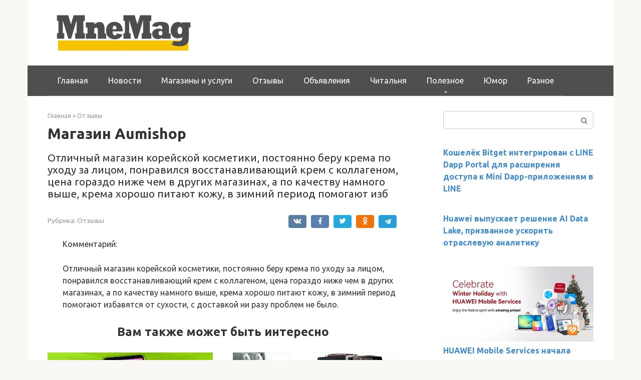

--- FILE ---
content_type: text/html; charset=UTF-8
request_url: https://mnemag.ru/reviews/691-magazin-aumishop/
body_size: 11325
content:
<!DOCTYPE html>
<html lang="ru-RU">
<head>
    <meta charset="UTF-8">
    <meta name="viewport" content="width=device-width, initial-scale=1">

    <title>Магазин Aumishop &#8212; Проверенные официальные интернет магазины с доставкой по России</title>
<meta name='robots' content='max-image-preview:large' />
	<style>img:is([sizes="auto" i], [sizes^="auto," i]) { contain-intrinsic-size: 3000px 1500px }</style>
	<link rel='dns-prefetch' href='//fonts.googleapis.com' />
<script type="text/javascript">
/* <![CDATA[ */
window._wpemojiSettings = {"baseUrl":"https:\/\/s.w.org\/images\/core\/emoji\/15.0.3\/72x72\/","ext":".png","svgUrl":"https:\/\/s.w.org\/images\/core\/emoji\/15.0.3\/svg\/","svgExt":".svg","source":{"concatemoji":"https:\/\/mnemag.ru\/wp-includes\/js\/wp-emoji-release.min.js?ver=6.7.2"}};
/*! This file is auto-generated */
!function(i,n){var o,s,e;function c(e){try{var t={supportTests:e,timestamp:(new Date).valueOf()};sessionStorage.setItem(o,JSON.stringify(t))}catch(e){}}function p(e,t,n){e.clearRect(0,0,e.canvas.width,e.canvas.height),e.fillText(t,0,0);var t=new Uint32Array(e.getImageData(0,0,e.canvas.width,e.canvas.height).data),r=(e.clearRect(0,0,e.canvas.width,e.canvas.height),e.fillText(n,0,0),new Uint32Array(e.getImageData(0,0,e.canvas.width,e.canvas.height).data));return t.every(function(e,t){return e===r[t]})}function u(e,t,n){switch(t){case"flag":return n(e,"\ud83c\udff3\ufe0f\u200d\u26a7\ufe0f","\ud83c\udff3\ufe0f\u200b\u26a7\ufe0f")?!1:!n(e,"\ud83c\uddfa\ud83c\uddf3","\ud83c\uddfa\u200b\ud83c\uddf3")&&!n(e,"\ud83c\udff4\udb40\udc67\udb40\udc62\udb40\udc65\udb40\udc6e\udb40\udc67\udb40\udc7f","\ud83c\udff4\u200b\udb40\udc67\u200b\udb40\udc62\u200b\udb40\udc65\u200b\udb40\udc6e\u200b\udb40\udc67\u200b\udb40\udc7f");case"emoji":return!n(e,"\ud83d\udc26\u200d\u2b1b","\ud83d\udc26\u200b\u2b1b")}return!1}function f(e,t,n){var r="undefined"!=typeof WorkerGlobalScope&&self instanceof WorkerGlobalScope?new OffscreenCanvas(300,150):i.createElement("canvas"),a=r.getContext("2d",{willReadFrequently:!0}),o=(a.textBaseline="top",a.font="600 32px Arial",{});return e.forEach(function(e){o[e]=t(a,e,n)}),o}function t(e){var t=i.createElement("script");t.src=e,t.defer=!0,i.head.appendChild(t)}"undefined"!=typeof Promise&&(o="wpEmojiSettingsSupports",s=["flag","emoji"],n.supports={everything:!0,everythingExceptFlag:!0},e=new Promise(function(e){i.addEventListener("DOMContentLoaded",e,{once:!0})}),new Promise(function(t){var n=function(){try{var e=JSON.parse(sessionStorage.getItem(o));if("object"==typeof e&&"number"==typeof e.timestamp&&(new Date).valueOf()<e.timestamp+604800&&"object"==typeof e.supportTests)return e.supportTests}catch(e){}return null}();if(!n){if("undefined"!=typeof Worker&&"undefined"!=typeof OffscreenCanvas&&"undefined"!=typeof URL&&URL.createObjectURL&&"undefined"!=typeof Blob)try{var e="postMessage("+f.toString()+"("+[JSON.stringify(s),u.toString(),p.toString()].join(",")+"));",r=new Blob([e],{type:"text/javascript"}),a=new Worker(URL.createObjectURL(r),{name:"wpTestEmojiSupports"});return void(a.onmessage=function(e){c(n=e.data),a.terminate(),t(n)})}catch(e){}c(n=f(s,u,p))}t(n)}).then(function(e){for(var t in e)n.supports[t]=e[t],n.supports.everything=n.supports.everything&&n.supports[t],"flag"!==t&&(n.supports.everythingExceptFlag=n.supports.everythingExceptFlag&&n.supports[t]);n.supports.everythingExceptFlag=n.supports.everythingExceptFlag&&!n.supports.flag,n.DOMReady=!1,n.readyCallback=function(){n.DOMReady=!0}}).then(function(){return e}).then(function(){var e;n.supports.everything||(n.readyCallback(),(e=n.source||{}).concatemoji?t(e.concatemoji):e.wpemoji&&e.twemoji&&(t(e.twemoji),t(e.wpemoji)))}))}((window,document),window._wpemojiSettings);
/* ]]> */
</script>
<style id='wp-emoji-styles-inline-css' type='text/css'>

	img.wp-smiley, img.emoji {
		display: inline !important;
		border: none !important;
		box-shadow: none !important;
		height: 1em !important;
		width: 1em !important;
		margin: 0 0.07em !important;
		vertical-align: -0.1em !important;
		background: none !important;
		padding: 0 !important;
	}
</style>
<link rel='stylesheet' id='wp-block-library-css' href='https://mnemag.ru/wp-includes/css/dist/block-library/style.min.css?ver=6.7.2'  media='all' />
<style id='classic-theme-styles-inline-css' type='text/css'>
/*! This file is auto-generated */
.wp-block-button__link{color:#fff;background-color:#32373c;border-radius:9999px;box-shadow:none;text-decoration:none;padding:calc(.667em + 2px) calc(1.333em + 2px);font-size:1.125em}.wp-block-file__button{background:#32373c;color:#fff;text-decoration:none}
</style>
<style id='global-styles-inline-css' type='text/css'>
:root{--wp--preset--aspect-ratio--square: 1;--wp--preset--aspect-ratio--4-3: 4/3;--wp--preset--aspect-ratio--3-4: 3/4;--wp--preset--aspect-ratio--3-2: 3/2;--wp--preset--aspect-ratio--2-3: 2/3;--wp--preset--aspect-ratio--16-9: 16/9;--wp--preset--aspect-ratio--9-16: 9/16;--wp--preset--color--black: #000000;--wp--preset--color--cyan-bluish-gray: #abb8c3;--wp--preset--color--white: #ffffff;--wp--preset--color--pale-pink: #f78da7;--wp--preset--color--vivid-red: #cf2e2e;--wp--preset--color--luminous-vivid-orange: #ff6900;--wp--preset--color--luminous-vivid-amber: #fcb900;--wp--preset--color--light-green-cyan: #7bdcb5;--wp--preset--color--vivid-green-cyan: #00d084;--wp--preset--color--pale-cyan-blue: #8ed1fc;--wp--preset--color--vivid-cyan-blue: #0693e3;--wp--preset--color--vivid-purple: #9b51e0;--wp--preset--gradient--vivid-cyan-blue-to-vivid-purple: linear-gradient(135deg,rgba(6,147,227,1) 0%,rgb(155,81,224) 100%);--wp--preset--gradient--light-green-cyan-to-vivid-green-cyan: linear-gradient(135deg,rgb(122,220,180) 0%,rgb(0,208,130) 100%);--wp--preset--gradient--luminous-vivid-amber-to-luminous-vivid-orange: linear-gradient(135deg,rgba(252,185,0,1) 0%,rgba(255,105,0,1) 100%);--wp--preset--gradient--luminous-vivid-orange-to-vivid-red: linear-gradient(135deg,rgba(255,105,0,1) 0%,rgb(207,46,46) 100%);--wp--preset--gradient--very-light-gray-to-cyan-bluish-gray: linear-gradient(135deg,rgb(238,238,238) 0%,rgb(169,184,195) 100%);--wp--preset--gradient--cool-to-warm-spectrum: linear-gradient(135deg,rgb(74,234,220) 0%,rgb(151,120,209) 20%,rgb(207,42,186) 40%,rgb(238,44,130) 60%,rgb(251,105,98) 80%,rgb(254,248,76) 100%);--wp--preset--gradient--blush-light-purple: linear-gradient(135deg,rgb(255,206,236) 0%,rgb(152,150,240) 100%);--wp--preset--gradient--blush-bordeaux: linear-gradient(135deg,rgb(254,205,165) 0%,rgb(254,45,45) 50%,rgb(107,0,62) 100%);--wp--preset--gradient--luminous-dusk: linear-gradient(135deg,rgb(255,203,112) 0%,rgb(199,81,192) 50%,rgb(65,88,208) 100%);--wp--preset--gradient--pale-ocean: linear-gradient(135deg,rgb(255,245,203) 0%,rgb(182,227,212) 50%,rgb(51,167,181) 100%);--wp--preset--gradient--electric-grass: linear-gradient(135deg,rgb(202,248,128) 0%,rgb(113,206,126) 100%);--wp--preset--gradient--midnight: linear-gradient(135deg,rgb(2,3,129) 0%,rgb(40,116,252) 100%);--wp--preset--font-size--small: 13px;--wp--preset--font-size--medium: 20px;--wp--preset--font-size--large: 36px;--wp--preset--font-size--x-large: 42px;--wp--preset--spacing--20: 0.44rem;--wp--preset--spacing--30: 0.67rem;--wp--preset--spacing--40: 1rem;--wp--preset--spacing--50: 1.5rem;--wp--preset--spacing--60: 2.25rem;--wp--preset--spacing--70: 3.38rem;--wp--preset--spacing--80: 5.06rem;--wp--preset--shadow--natural: 6px 6px 9px rgba(0, 0, 0, 0.2);--wp--preset--shadow--deep: 12px 12px 50px rgba(0, 0, 0, 0.4);--wp--preset--shadow--sharp: 6px 6px 0px rgba(0, 0, 0, 0.2);--wp--preset--shadow--outlined: 6px 6px 0px -3px rgba(255, 255, 255, 1), 6px 6px rgba(0, 0, 0, 1);--wp--preset--shadow--crisp: 6px 6px 0px rgba(0, 0, 0, 1);}:where(.is-layout-flex){gap: 0.5em;}:where(.is-layout-grid){gap: 0.5em;}body .is-layout-flex{display: flex;}.is-layout-flex{flex-wrap: wrap;align-items: center;}.is-layout-flex > :is(*, div){margin: 0;}body .is-layout-grid{display: grid;}.is-layout-grid > :is(*, div){margin: 0;}:where(.wp-block-columns.is-layout-flex){gap: 2em;}:where(.wp-block-columns.is-layout-grid){gap: 2em;}:where(.wp-block-post-template.is-layout-flex){gap: 1.25em;}:where(.wp-block-post-template.is-layout-grid){gap: 1.25em;}.has-black-color{color: var(--wp--preset--color--black) !important;}.has-cyan-bluish-gray-color{color: var(--wp--preset--color--cyan-bluish-gray) !important;}.has-white-color{color: var(--wp--preset--color--white) !important;}.has-pale-pink-color{color: var(--wp--preset--color--pale-pink) !important;}.has-vivid-red-color{color: var(--wp--preset--color--vivid-red) !important;}.has-luminous-vivid-orange-color{color: var(--wp--preset--color--luminous-vivid-orange) !important;}.has-luminous-vivid-amber-color{color: var(--wp--preset--color--luminous-vivid-amber) !important;}.has-light-green-cyan-color{color: var(--wp--preset--color--light-green-cyan) !important;}.has-vivid-green-cyan-color{color: var(--wp--preset--color--vivid-green-cyan) !important;}.has-pale-cyan-blue-color{color: var(--wp--preset--color--pale-cyan-blue) !important;}.has-vivid-cyan-blue-color{color: var(--wp--preset--color--vivid-cyan-blue) !important;}.has-vivid-purple-color{color: var(--wp--preset--color--vivid-purple) !important;}.has-black-background-color{background-color: var(--wp--preset--color--black) !important;}.has-cyan-bluish-gray-background-color{background-color: var(--wp--preset--color--cyan-bluish-gray) !important;}.has-white-background-color{background-color: var(--wp--preset--color--white) !important;}.has-pale-pink-background-color{background-color: var(--wp--preset--color--pale-pink) !important;}.has-vivid-red-background-color{background-color: var(--wp--preset--color--vivid-red) !important;}.has-luminous-vivid-orange-background-color{background-color: var(--wp--preset--color--luminous-vivid-orange) !important;}.has-luminous-vivid-amber-background-color{background-color: var(--wp--preset--color--luminous-vivid-amber) !important;}.has-light-green-cyan-background-color{background-color: var(--wp--preset--color--light-green-cyan) !important;}.has-vivid-green-cyan-background-color{background-color: var(--wp--preset--color--vivid-green-cyan) !important;}.has-pale-cyan-blue-background-color{background-color: var(--wp--preset--color--pale-cyan-blue) !important;}.has-vivid-cyan-blue-background-color{background-color: var(--wp--preset--color--vivid-cyan-blue) !important;}.has-vivid-purple-background-color{background-color: var(--wp--preset--color--vivid-purple) !important;}.has-black-border-color{border-color: var(--wp--preset--color--black) !important;}.has-cyan-bluish-gray-border-color{border-color: var(--wp--preset--color--cyan-bluish-gray) !important;}.has-white-border-color{border-color: var(--wp--preset--color--white) !important;}.has-pale-pink-border-color{border-color: var(--wp--preset--color--pale-pink) !important;}.has-vivid-red-border-color{border-color: var(--wp--preset--color--vivid-red) !important;}.has-luminous-vivid-orange-border-color{border-color: var(--wp--preset--color--luminous-vivid-orange) !important;}.has-luminous-vivid-amber-border-color{border-color: var(--wp--preset--color--luminous-vivid-amber) !important;}.has-light-green-cyan-border-color{border-color: var(--wp--preset--color--light-green-cyan) !important;}.has-vivid-green-cyan-border-color{border-color: var(--wp--preset--color--vivid-green-cyan) !important;}.has-pale-cyan-blue-border-color{border-color: var(--wp--preset--color--pale-cyan-blue) !important;}.has-vivid-cyan-blue-border-color{border-color: var(--wp--preset--color--vivid-cyan-blue) !important;}.has-vivid-purple-border-color{border-color: var(--wp--preset--color--vivid-purple) !important;}.has-vivid-cyan-blue-to-vivid-purple-gradient-background{background: var(--wp--preset--gradient--vivid-cyan-blue-to-vivid-purple) !important;}.has-light-green-cyan-to-vivid-green-cyan-gradient-background{background: var(--wp--preset--gradient--light-green-cyan-to-vivid-green-cyan) !important;}.has-luminous-vivid-amber-to-luminous-vivid-orange-gradient-background{background: var(--wp--preset--gradient--luminous-vivid-amber-to-luminous-vivid-orange) !important;}.has-luminous-vivid-orange-to-vivid-red-gradient-background{background: var(--wp--preset--gradient--luminous-vivid-orange-to-vivid-red) !important;}.has-very-light-gray-to-cyan-bluish-gray-gradient-background{background: var(--wp--preset--gradient--very-light-gray-to-cyan-bluish-gray) !important;}.has-cool-to-warm-spectrum-gradient-background{background: var(--wp--preset--gradient--cool-to-warm-spectrum) !important;}.has-blush-light-purple-gradient-background{background: var(--wp--preset--gradient--blush-light-purple) !important;}.has-blush-bordeaux-gradient-background{background: var(--wp--preset--gradient--blush-bordeaux) !important;}.has-luminous-dusk-gradient-background{background: var(--wp--preset--gradient--luminous-dusk) !important;}.has-pale-ocean-gradient-background{background: var(--wp--preset--gradient--pale-ocean) !important;}.has-electric-grass-gradient-background{background: var(--wp--preset--gradient--electric-grass) !important;}.has-midnight-gradient-background{background: var(--wp--preset--gradient--midnight) !important;}.has-small-font-size{font-size: var(--wp--preset--font-size--small) !important;}.has-medium-font-size{font-size: var(--wp--preset--font-size--medium) !important;}.has-large-font-size{font-size: var(--wp--preset--font-size--large) !important;}.has-x-large-font-size{font-size: var(--wp--preset--font-size--x-large) !important;}
:where(.wp-block-post-template.is-layout-flex){gap: 1.25em;}:where(.wp-block-post-template.is-layout-grid){gap: 1.25em;}
:where(.wp-block-columns.is-layout-flex){gap: 2em;}:where(.wp-block-columns.is-layout-grid){gap: 2em;}
:root :where(.wp-block-pullquote){font-size: 1.5em;line-height: 1.6;}
</style>
<link rel='stylesheet' id='google-fonts-css' href='https://fonts.googleapis.com/css?family=Ubuntu%3A400%2C400i%2C700&#038;subset=cyrillic&#038;ver=6.7.2'  media='all' />
<link rel='stylesheet' id='root-style-css' href='https://mnemag.ru/wp-content/themes/root/css/style.min.css?ver=2.4.1'  media='all' />
<script type="text/javascript" src="https://mnemag.ru/wp-includes/js/jquery/jquery.min.js?ver=3.7.1" id="jquery-core-js"></script>
<script type="text/javascript" src="https://mnemag.ru/wp-includes/js/jquery/jquery-migrate.min.js?ver=3.4.1" id="jquery-migrate-js"></script>
<link rel="https://api.w.org/" href="https://mnemag.ru/wp-json/" /><link rel="alternate" title="JSON" type="application/json" href="https://mnemag.ru/wp-json/wp/v2/posts/1115" /><link rel="alternate" title="oEmbed (JSON)" type="application/json+oembed" href="https://mnemag.ru/wp-json/oembed/1.0/embed?url=https%3A%2F%2Fmnemag.ru%2Freviews%2F691-magazin-aumishop%2F" />
<link rel="alternate" title="oEmbed (XML)" type="text/xml+oembed" href="https://mnemag.ru/wp-json/oembed/1.0/embed?url=https%3A%2F%2Fmnemag.ru%2Freviews%2F691-magazin-aumishop%2F&#038;format=xml" />
<style>@media (max-width: 991px) { .mob-search {display: block; margin-bottom: 25px;} }.scrolltop { background-color: #d3c439;}.scrolltop:after { color: #ffffff;}.scrolltop { width: 50px;}.scrolltop { height: 50px;}.scrolltop:after { content: "\f102"; }body { font-family: "Ubuntu" ,"Helvetica Neue", Helvetica, Arial, sans-serif; }.site-title, .site-title a { font-family: "Ubuntu" ,"Helvetica Neue", Helvetica, Arial, sans-serif; }.site-description { font-family: "Ubuntu" ,"Helvetica Neue", Helvetica, Arial, sans-serif; }.entry-content h1, .entry-content h2, .entry-content h3, .entry-content h4, .entry-content h5, .entry-content h6, .entry-image__title h1, .entry-title, .entry-title a { font-family: "Ubuntu" ,"Helvetica Neue", Helvetica, Arial, sans-serif; }.main-navigation ul li a, .main-navigation ul li .removed-link, .footer-navigation ul li a, .footer-navigation ul li .removed-link{ font-family: "Ubuntu" ,"Helvetica Neue", Helvetica, Arial, sans-serif; }@media (min-width: 576px) { body { font-size: 16px;} }@media (min-width: 576px) { .site-title, .site-title a { font-size: 28px;} }@media (min-width: 576px) { .site-description { font-size: 16px;} }@media (min-width: 576px) { .main-navigation ul li a, .main-navigation ul li .removed-link, .footer-navigation ul li a, .footer-navigation ul li .removed-link { font-size: 16px;} }@media (min-width: 576px) { body { line-height: 1.5;} }@media (min-width: 576px) { .site-title, .site-title a { line-height: 1.1;} }@media (min-width: 576px) { .main-navigation ul li a, .main-navigation ul li .removed-link, .footer-navigation ul li a, .footer-navigation ul li .removed-link { line-height: 1.5;} }.mob-hamburger span, .card-slider__category span, .card-slider-container .swiper-pagination-bullet-active, .page-separator, .pagination .current, .pagination a.page-numbers:hover, .entry-content ul > li:before, .entry-content ul:not([class])>li:before, .taxonomy-description ul:not([class])>li:before, .btn, .comment-respond .form-submit input, .contact-form .contact_submit, .page-links__item { background-color: #5a80b1;}.spoiler-box, .entry-content ol li:before, .entry-content ol:not([class]) li:before, .taxonomy-description ol:not([class]) li:before, .mob-hamburger, .inp:focus, .search-form__text:focus, .entry-content blockquote { border-color: #5a80b1;}.entry-content blockquote:before, .spoiler-box__title:after, .sidebar-navigation .menu-item-has-children:after, .star-rating--score-5:not(.hover) .star-rating-item:nth-child(1), .star-rating--score-5:not(.hover) .star-rating-item:nth-child(2), .star-rating--score-5:not(.hover) .star-rating-item:nth-child(3), .star-rating--score-5:not(.hover) .star-rating-item:nth-child(4), .star-rating--score-5:not(.hover) .star-rating-item:nth-child(5), .star-rating-item.hover { color: #5a80b1;}body { color: #333333;}a, .spanlink, .comment-reply-link, .pseudo-link, .root-pseudo-link { color: #428bca;}a:hover, a:focus, a:active, .spanlink:hover, .comment-reply-link:hover, .pseudo-link:hover { color: #e66212;}.site-header { background-color: #ffffff;}.site-title, .site-title a { color: #5a80b1;}.site-description, .site-description a { color: #666666;}.main-navigation, .footer-navigation, .main-navigation ul li .sub-menu, .footer-navigation ul li .sub-menu { background-color: #4f4f4f;}.main-navigation ul li a, .main-navigation ul li .removed-link, .footer-navigation ul li a, .footer-navigation ul li .removed-link { color: #ffffff;}.site-footer { background-color: #ffffff;}@media (min-width: 768px) {.site-header { background-repeat: no-repeat; }}@media (min-width: 768px) {.site-header { background-position: center center; }}</style><link rel="icon" href="https://mnemag.ru/wp-content/uploads/2024/02/favicon.png" sizes="32x32" />
<link rel="icon" href="https://mnemag.ru/wp-content/uploads/2024/02/favicon.png" sizes="192x192" />
<link rel="apple-touch-icon" href="https://mnemag.ru/wp-content/uploads/2024/02/favicon.png" />
<meta name="msapplication-TileImage" content="https://mnemag.ru/wp-content/uploads/2024/02/favicon.png" />
    </head>

<body class="post-template-default single single-post postid-1115 single-format-standard ">



<div id="page" class="site">
	<a class="skip-link screen-reader-text" href="#main">Перейти к контенту</a>

    
    
<header id="masthead" class="site-header container" itemscope itemtype="http://schema.org/WPHeader">
    <div class="site-header-inner ">
        <div class="site-branding">
            <div class="site-logotype"><a href="https://mnemag.ru/"><img src="https://mnemag.ru/wp-content/uploads/2024/03/logo-5.png" alt="Проверенные официальные интернет магазины с доставкой по России"></a></div>
                    </div><!-- .site-branding -->

        
        
        
        
        <div class="mob-hamburger"><span></span></div>

                    <div class="mob-search">
<form role="search" method="get" id="searchform_4151" action="https://mnemag.ru/" class="search-form">
    <label class="screen-reader-text" for="s_4151">Поиск: </label>
    <input type="text" value="" name="s" id="s_4151" class="search-form__text">
    <button type="submit" id="searchsubmit_4151" class="search-form__submit"></button>
</form></div>
            </div><!--.site-header-inner-->
</header><!-- #masthead -->
    
    
    
    <nav id="site-navigation" class="main-navigation container">
        <div class="main-navigation-inner ">
            <div class="menu-1-container"><ul id="header_menu" class="menu"><li id="menu-item-3507" class="menu-item menu-item-type-custom menu-item-object-custom menu-item-home menu-item-3507"><a href="https://mnemag.ru/">Главная</a></li>
<li id="menu-item-3473" class="menu-item menu-item-type-taxonomy menu-item-object-category menu-item-3473"><a href="https://mnemag.ru/category/news/">Новости</a></li>
<li id="menu-item-3472" class="menu-item menu-item-type-taxonomy menu-item-object-category menu-item-3472"><a href="https://mnemag.ru/category/shop/">Магазины и услуги</a></li>
<li id="menu-item-3475" class="menu-item menu-item-type-taxonomy menu-item-object-category current-post-ancestor current-menu-parent current-post-parent menu-item-3475"><a href="https://mnemag.ru/category/reviews/">Отзывы</a></li>
<li id="menu-item-3474" class="menu-item menu-item-type-taxonomy menu-item-object-category menu-item-3474"><a href="https://mnemag.ru/category/board_ads/">Объявления</a></li>
<li id="menu-item-3482" class="menu-item menu-item-type-taxonomy menu-item-object-category menu-item-3482"><a href="https://mnemag.ru/category/articles/">Читальня</a></li>
<li id="menu-item-3476" class="menu-item menu-item-type-taxonomy menu-item-object-category menu-item-has-children menu-item-3476"><a href="https://mnemag.ru/category/info/">Полезное</a>
<ul class="sub-menu">
	<li id="menu-item-3477" class="menu-item menu-item-type-taxonomy menu-item-object-category menu-item-has-children menu-item-3477"><a href="https://mnemag.ru/category/info/razmery-odezhdy/">Таблицы размеров одежды</a>
	<ul class="sub-menu">
		<li id="menu-item-3478" class="menu-item menu-item-type-taxonomy menu-item-object-category menu-item-3478"><a href="https://mnemag.ru/category/info/razmery-odezhdy/detskaja/">Размеры детской одежды</a></li>
		<li id="menu-item-3479" class="menu-item menu-item-type-taxonomy menu-item-object-category menu-item-3479"><a href="https://mnemag.ru/category/info/razmery-odezhdy/zhenskaja/">Размеры женской одежды</a></li>
		<li id="menu-item-3480" class="menu-item menu-item-type-taxonomy menu-item-object-category menu-item-3480"><a href="https://mnemag.ru/category/info/razmery-odezhdy/muzhskaja/">Размеры мужской одежды</a></li>
	</ul>
</li>
</ul>
</li>
<li id="menu-item-3483" class="menu-item menu-item-type-taxonomy menu-item-object-category menu-item-3483"><a href="https://mnemag.ru/category/posts/">Юмор</a></li>
<li id="menu-item-3481" class="menu-item menu-item-type-taxonomy menu-item-object-category menu-item-3481"><a href="https://mnemag.ru/category/gblog/">Разное</a></li>
</ul></div>        </div><!--.main-navigation-inner-->
    </nav><!-- #site-navigation -->

    

    
    
	<div id="content" class="site-content container">

        

<div itemscope itemtype="http://schema.org/Article">

    
	<div id="primary" class="content-area">
		<main id="main" class="site-main">

            <div class="breadcrumb" itemscope itemtype="http://schema.org/BreadcrumbList"><span class="breadcrumb-item" itemprop="itemListElement" itemscope itemtype="http://schema.org/ListItem"><a href="https://mnemag.ru/" itemprop="item"><span itemprop="name">Главная</span></a><meta itemprop="position" content="0"></span> <span class="breadcrumb-separator">»</span> <span class="breadcrumb-item" itemprop="itemListElement" itemscope itemtype="http://schema.org/ListItem"><a href="https://mnemag.ru/category/reviews/" itemprop="item"><span itemprop="name">Отзывы</span></a><meta itemprop="position" content="1"></span></div>
			
<article id="post-1115" class="post-1115 post type-post status-publish format-standard  category-reviews">

    
        <header class="entry-header">
                                            <h1 class="entry-title" itemprop="headline">Магазин Aumishop</h1>                            
            <div class="entry-excerpt">Отличный магазин корейской косметики, постоянно беру крема по уходу за лицом, понравился восстанавливающий крем с коллагеном, цена гораздо ниже чем в других магазинах, а по качеству намного выше, крема хорошо питают кожу, в зимний период помогают изб</div>
                            <div class="entry-meta">
                    <span class="entry-category"><span class="hidden-xs">Рубрика:</span> <a href="https://mnemag.ru/category/reviews/" itemprop="articleSection">Отзывы</a></span><span class="b-share b-share--small">


<span class="b-share__ico b-share__vk js-share-link" data-uri="https://vk.com/share.php?url=https%3A%2F%2Fmnemag.ru%2Freviews%2F691-magazin-aumishop%2F"></span>


<span class="b-share__ico b-share__fb js-share-link" data-uri="https://www.facebook.com/sharer.php?u=https%3A%2F%2Fmnemag.ru%2Freviews%2F691-magazin-aumishop%2F"></span>


<span class="b-share__ico b-share__tw js-share-link" data-uri="https://twitter.com/share?text=%D0%9C%D0%B0%D0%B3%D0%B0%D0%B7%D0%B8%D0%BD+Aumishop&url=https%3A%2F%2Fmnemag.ru%2Freviews%2F691-magazin-aumishop%2F"></span>


<span class="b-share__ico b-share__ok js-share-link" data-uri="https://connect.ok.ru/dk?st.cmd=WidgetSharePreview&service=odnoklassniki&st.shareUrl=https%3A%2F%2Fmnemag.ru%2Freviews%2F691-magazin-aumishop%2F"></span>


<span class="b-share__ico b-share__whatsapp js-share-link js-share-link-no-window" data-uri="whatsapp://send?text=%D0%9C%D0%B0%D0%B3%D0%B0%D0%B7%D0%B8%D0%BD+Aumishop%20https%3A%2F%2Fmnemag.ru%2Freviews%2F691-magazin-aumishop%2F"></span>


<span class="b-share__ico b-share__viber js-share-link js-share-link-no-window" data-uri="viber://forward?text=%D0%9C%D0%B0%D0%B3%D0%B0%D0%B7%D0%B8%D0%BD+Aumishop%20https%3A%2F%2Fmnemag.ru%2Freviews%2F691-magazin-aumishop%2F"></span>


<span class="b-share__ico b-share__telegram js-share-link js-share-link-no-window" data-uri="https://telegram.me/share/url?url=https%3A%2F%2Fmnemag.ru%2Freviews%2F691-magazin-aumishop%2F&text=%D0%9C%D0%B0%D0%B3%D0%B0%D0%B7%D0%B8%D0%BD+Aumishop"></span>

</span>                </div><!-- .entry-meta -->
                    </header><!-- .entry-header -->


        
    
	<div class="entry-content" itemprop="articleBody">
		<p> Комментарий:  </p>
<p>Отличный магазин корейской косметики, постоянно беру крема по уходу за лицом, понравился восстанавливающий крем с коллагеном, цена гораздо ниже чем в других магазинах, а по качеству намного выше, крема хорошо питают кожу, в зимний период помогают избавятся от сухости, с доставкой ни разу проблем не было.</p>	</div><!-- .entry-content -->
</article><!-- #post-## -->





<div class="entry-footer">
    
    
    
    </div>





        <div class="b-related">
                        <div class="b-related__header"><span>Вам также может быть интересно</span></div>
                        <div class="b-related__items">

                
                    
<div id="post-957" class="post-card post-957 post type-post status-publish format-standard has-post-thumbnail  category-reviews">

    <div class="post-card__image">
        <a href="https://mnemag.ru/reviews/519-xiaomi-mi-max-3/">
                            <img width="1280" height="720" src="https://mnemag.ru/wp-content/uploads/2024/02/xiaomi-mi-max-3.jpg" class="attachment-thumb-wide size-thumb-wide wp-post-image" alt="" decoding="async" fetchpriority="high" />            

            
                
                <div class="entry-meta">
                    <span class="entry-category"><span>Отзывы</span></span>                    <span class="entry-meta__info">
                        
                                            </span>
                </div><!-- .entry-meta -->
                    </a>
    </div>

	<header class="entry-header">
		<div class="entry-title"><a href="https://mnemag.ru/reviews/519-xiaomi-mi-max-3/" rel="bookmark" >Xiaomi Mi Max 3</a></div>	</header><!-- .entry-header -->

    	<div class="post-card__content">
		Пользовался до этого отличным смартфоном Mi Max 2. После выхода этого сразу же обзавелся	</div><!-- .entry-content -->
    
</div><!-- #post-## -->
                
                    
<div id="post-695" class="post-card post-695 post type-post status-publish format-standard has-post-thumbnail  category-reviews">

    <div class="post-card__image">
        <a href="https://mnemag.ru/reviews/295-saeco-sm7683/">
                            <img width="1280" height="720" src="https://mnemag.ru/wp-content/uploads/2024/02/saeco-sm7683.jpg" class="attachment-thumb-wide size-thumb-wide wp-post-image" alt="" decoding="async" />            

            
                
                <div class="entry-meta">
                    <span class="entry-category"><span>Отзывы</span></span>                    <span class="entry-meta__info">
                        
                                            </span>
                </div><!-- .entry-meta -->
                    </a>
    </div>

	<header class="entry-header">
		<div class="entry-title"><a href="https://mnemag.ru/reviews/295-saeco-sm7683/" rel="bookmark" >Saeco SM7683</a></div>	</header><!-- .entry-header -->

    	<div class="post-card__content">
		Купить кофемашину я решила после неудачных попыток сварить кофе в турке. Основными параметрами при	</div><!-- .entry-content -->
    
</div><!-- #post-## -->
                
            </div>
                    </div>

        

    <meta itemprop="author" content="admin">
    <meta itemprop="datePublished" content="2021-12-30T12:29:52+00:00"/>
<meta itemscope itemprop="mainEntityOfPage" itemType="https://schema.org/WebPage" itemid="https://mnemag.ru/reviews/691-magazin-aumishop/" content="Магазин Aumishop">
<meta itemprop="dateModified" content="2021-12-30">
<meta itemprop="datePublished" content="2021-12-30T12:29:52+00:00">
<div itemprop="publisher" itemscope itemtype="https://schema.org/Organization"><div itemprop="logo" itemscope itemtype="https://schema.org/ImageObject" style="display: none;"><img itemprop="url image" src="https://mnemag.ru/wp-content/uploads/2024/03/logo-5.png" alt="Проверенные официальные интернет магазины с доставкой по России"></div><meta itemprop="name" content="Проверенные официальные интернет магазины с доставкой по России"><meta itemprop="telephone" content="Проверенные официальные интернет магазины с доставкой по России"><meta itemprop="address" content="https://mnemag.ru"></div>
		</main><!-- #main -->
	</div><!-- #primary -->

</div><!-- micro -->



<aside id="secondary" class="widget-area" itemscope itemtype="http://schema.org/WPSideBar">

    
	<div id="search-2" class="widget widget_search">
<form role="search" method="get" id="searchform_8154" action="https://mnemag.ru/" class="search-form">
    <label class="screen-reader-text" for="s_8154">Поиск: </label>
    <input type="text" value="" name="s" id="s_8154" class="search-form__text">
    <button type="submit" id="searchsubmit_8154" class="search-form__submit"></button>
</form></div><div id="wpshop_articles-3" class="widget widget_wpshop_articles">

            
                <div class="widget-article">
                    <div class="widget-article__image">
                        <a href="https://mnemag.ru/tehnologija/kosheljok-bitget-integrirovan-s-line-dapp-portal-dlja-rasshirenija-dostupa-k-mini-dapp-prilozhenijam-v-line/">
                                                    </a>
                    </div>
                    <div class="widget-article__body">
                        <div class="widget-article__title"><a href="https://mnemag.ru/tehnologija/kosheljok-bitget-integrirovan-s-line-dapp-portal-dlja-rasshirenija-dostupa-k-mini-dapp-prilozhenijam-v-line/">Кошелёк Bitget интегрирован с LINE Dapp Portal для расширения доступа к Mini Dapp-приложениям в LINE</a></div>
                    </div>
                </div>

            


            

            
                <div class="widget-article">
                    <div class="widget-article__image">
                        <a href="https://mnemag.ru/tehnologija/huawei-vypuskaet-reshenie-ai-data-lake-prizvannoe-uskorit-otraslevuju-analitiku/">
                                                    </a>
                    </div>
                    <div class="widget-article__body">
                        <div class="widget-article__title"><a href="https://mnemag.ru/tehnologija/huawei-vypuskaet-reshenie-ai-data-lake-prizvannoe-uskorit-otraslevuju-analitiku/">Huawei выпускает решение AI Data Lake, призванное ускорить отраслевую аналитику</a></div>
                    </div>
                </div>

            


            

            
                <div class="widget-article">
                    <div class="widget-article__image">
                        <a href="https://mnemag.ru/jekonomika/huawei-mobile-services-nachala-reklamnuju-kampaniju-v-chest-zimnih-prazdnikov-i-vypustila-prilozhenie-gamecenter/">
                                                            <img width="400" height="200" src="https://mnemag.ru/wp-content/uploads/2025/12/huawei.jpg" class="attachment-thumb-wide size-thumb-wide wp-post-image" alt="" decoding="async" loading="lazy" />                                                    </a>
                    </div>
                    <div class="widget-article__body">
                        <div class="widget-article__title"><a href="https://mnemag.ru/jekonomika/huawei-mobile-services-nachala-reklamnuju-kampaniju-v-chest-zimnih-prazdnikov-i-vypustila-prilozhenie-gamecenter/">HUAWEI Mobile Services начала рекламную кампанию в честь зимних праздников и выпустила приложение GameCenter</a></div>
                    </div>
                </div>

            


            

            
                <div class="widget-article">
                    <div class="widget-article__image">
                        <a href="https://mnemag.ru/tehnologija/chistaja-pribyl-seres-za-pervye-tri-kvartala-dostigla-5-312-mlrd-juanej/">
                                                            <img width="400" height="250" src="https://mnemag.ru/wp-content/uploads/2025/11/aito_m9.jpg" class="attachment-thumb-wide size-thumb-wide wp-post-image" alt="" decoding="async" loading="lazy" />                                                    </a>
                    </div>
                    <div class="widget-article__body">
                        <div class="widget-article__title"><a href="https://mnemag.ru/tehnologija/chistaja-pribyl-seres-za-pervye-tri-kvartala-dostigla-5-312-mlrd-juanej/">Чистая прибыль SERES за первые три квартала достигла 5,312 млрд юаней</a></div>
                    </div>
                </div>

            


            

            
                <div class="widget-article">
                    <div class="widget-article__image">
                        <a href="https://mnemag.ru/tehnologija/bsh-home-appliances-group-i-ecovacs-group-nalazhivajut-strategicheskoe-partnerstvo-v-oblasti-robotizirovannyh-pylesosov/">
                                                            <img width="400" height="225" src="https://mnemag.ru/wp-content/uploads/2025/09/world_s_first_built_in_vacuum_and_mopping_robot.jpg" class="attachment-thumb-wide size-thumb-wide wp-post-image" alt="" decoding="async" loading="lazy" />                                                    </a>
                    </div>
                    <div class="widget-article__body">
                        <div class="widget-article__title"><a href="https://mnemag.ru/tehnologija/bsh-home-appliances-group-i-ecovacs-group-nalazhivajut-strategicheskoe-partnerstvo-v-oblasti-robotizirovannyh-pylesosov/">BSH Home Appliances Group и ECOVACS Group налаживают стратегическое партнерство в области роботизированных пылесосов </a></div>
                    </div>
                </div>

            


            

            
                <div class="widget-article">
                    <div class="widget-article__image">
                        <a href="https://mnemag.ru/tehnologija/phemex-zavershaet-god-torgovym-konkursom-futures-apex-competition-s-prizovym-fondom-v-450-000/">
                                                            <img width="400" height="225" src="https://mnemag.ru/wp-content/uploads/2025/12/phemex_ignites_year_end_trading_frenzy_with__450_000_futures_apex_competition.jpg" class="attachment-thumb-wide size-thumb-wide wp-post-image" alt="" decoding="async" loading="lazy" />                                                    </a>
                    </div>
                    <div class="widget-article__body">
                        <div class="widget-article__title"><a href="https://mnemag.ru/tehnologija/phemex-zavershaet-god-torgovym-konkursom-futures-apex-competition-s-prizovym-fondom-v-450-000/">Phemex завершает год торговым конкурсом Futures Apex Competition с призовым фондом в $ 450 000</a></div>
                    </div>
                </div>

            


            

            
                <div class="widget-article">
                    <div class="widget-article__image">
                        <a href="https://mnemag.ru/tehnologija/meizu-uglubljaet-svoju-globalizaciju-vypuskaja-na-rynok-ultrasovremennye-smartfony-i-nosimye-ustrojstva/">
                                                    </a>
                    </div>
                    <div class="widget-article__body">
                        <div class="widget-article__title"><a href="https://mnemag.ru/tehnologija/meizu-uglubljaet-svoju-globalizaciju-vypuskaja-na-rynok-ultrasovremennye-smartfony-i-nosimye-ustrojstva/">Meizu углубляет свою глобализацию, выпуская на рынок ультрасовременные смартфоны и носимые устройства </a></div>
                    </div>
                </div>

            


            

            
                <div class="widget-article">
                    <div class="widget-article__image">
                        <a href="https://mnemag.ru/tehnologija/yadea-blistaet-na-eicma-2025-s-novym-yadea-velax-i-jekosistemoj-zarjadki-dlja-ljubyh-scenariev/">
                                                            <img width="400" height="311" src="https://mnemag.ru/wp-content/uploads/2025/11/photo44411110000.jpg" class="attachment-thumb-wide size-thumb-wide wp-post-image" alt="" decoding="async" loading="lazy" />                                                    </a>
                    </div>
                    <div class="widget-article__body">
                        <div class="widget-article__title"><a href="https://mnemag.ru/tehnologija/yadea-blistaet-na-eicma-2025-s-novym-yadea-velax-i-jekosistemoj-zarjadki-dlja-ljubyh-scenariev/">Yadea блистает на EICMA 2025 с новым Yadea Velax и экосистемой зарядки для любых сценариев </a></div>
                    </div>
                </div>

            


            

            
                <div class="widget-article">
                    <div class="widget-article__image">
                        <a href="https://mnemag.ru/tehnologija/stalo-izvestno-kak-sdelat-obshhenie-v-r7-komanda-eshhe-bolee-bezopasnym-i-konfidencialnym/">
                                                    </a>
                    </div>
                    <div class="widget-article__body">
                        <div class="widget-article__title"><a href="https://mnemag.ru/tehnologija/stalo-izvestno-kak-sdelat-obshhenie-v-r7-komanda-eshhe-bolee-bezopasnym-i-konfidencialnym/">Стало известно, как сделать общение в Р7 команда еще более безопасным и конфиденциальным</a></div>
                    </div>
                </div>

            


            

            
                <div class="widget-article">
                    <div class="widget-article__image">
                        <a href="https://mnemag.ru/tehnologija/pervaja-sistema-sinexcel-dlja-hranenija-jenergii-1-5-mvt-3-mvtch-vvedena-v-jekspluataciju/">
                                                            <img width="400" height="207" src="https://mnemag.ru/wp-content/uploads/2026/01/sinexcel_s_first_1_5mw_3mwh_energy_storage_application_successfully_commissioned.jpg" class="attachment-thumb-wide size-thumb-wide wp-post-image" alt="" decoding="async" loading="lazy" />                                                    </a>
                    </div>
                    <div class="widget-article__body">
                        <div class="widget-article__title"><a href="https://mnemag.ru/tehnologija/pervaja-sistema-sinexcel-dlja-hranenija-jenergii-1-5-mvt-3-mvtch-vvedena-v-jekspluataciju/">Первая система SINEXCEL для хранения энергии 1,5 МВт / 3 МВтч введена в эксплуатацию  </a></div>
                    </div>
                </div>

            


            </div>
    
</aside><!-- #secondary -->


	</div><!-- #content -->

    
    
    


    <footer class="site-footer container" itemscope itemtype="http://schema.org/WPFooter">
        <div class="site-footer-inner ">

            <div class="footer-info">
                © 2018-2026 MneMag.ru
                <div class="footer-text">Проверенные интернет магазины дают возможность пользоваться услугами надежных продавцов.
Наша площадка предлагает ознакомиться со списком проверенных поставщиков различных товаров, которые ведут свою деятельность в сети интернет на отечественных просторах.
Здесь отображены только безупречные продавцы, чья репутация подтверждается многотысячной аудиторией.

Нынешние рыночные условия позволяют беспрепятственно осуществлять продажу товаров и техники при помощи всемирной сети, однако некоторые магазины могут недобросовестно отнестись к своим клиентам, пренебречь пожеланиями заказчика или отправить продукцию, не соответствующую заявленным характеристикам и качеству.
Официальные интернет магазины следят за своей репутацией, минимизируют вероятность таковых инцидентов и других ошибок.

Благодаря этому списку-каталогу полностью устраняется вероятность риска при совершении покупки. База создаётся усилиями ответственных модераторов, которые уделяют проверкам достаточно времени и внимания.
Эффективность проведенной работы подтверждается объективностью и достоверностью информации.

Большинство пользователей интернета сейчас могут уже и не вспомнить, как именно определялись доверенные поставщики 10-15 лет назад.
Поисковые системы помогали отыскать списки проверенных продавцов, а обычные пользователи сами информировали свое окружение.
По аналогичной схеме работает и наш ресурс, здесь представлены не только каталоги, но и отзывы покупателей, которые доверились нашим рекомендациям, лично оценили преимущества тех или иных ресурсов.</div>
                            </div><!-- .site-info -->

            
            
        </div><!-- .site-footer-inner -->
    </footer><!-- .site-footer -->


            <button type="button" class="scrolltop js-scrolltop"></button>
    

</div><!-- #page -->


<script type="text/javascript" src="https://mnemag.ru/wp-content/themes/root/js/lightbox.js?ver=2.4.1" id="root-lightbox-js"></script>
<script type="text/javascript" id="root-scripts-js-extra">
/* <![CDATA[ */
var settings_array = {"rating_text_average":"\u0441\u0440\u0435\u0434\u043d\u0435\u0435","rating_text_from":"\u0438\u0437","lightbox_enabled":""};
var wps_ajax = {"url":"https:\/\/mnemag.ru\/wp-admin\/admin-ajax.php","nonce":"f28e73450e"};
/* ]]> */
</script>
<script type="text/javascript" src="https://mnemag.ru/wp-content/themes/root/js/scripts.min.js?ver=2.4.1" id="root-scripts-js"></script>


<script defer src="https://static.cloudflareinsights.com/beacon.min.js/vcd15cbe7772f49c399c6a5babf22c1241717689176015" integrity="sha512-ZpsOmlRQV6y907TI0dKBHq9Md29nnaEIPlkf84rnaERnq6zvWvPUqr2ft8M1aS28oN72PdrCzSjY4U6VaAw1EQ==" data-cf-beacon='{"version":"2024.11.0","token":"dd94c3b0c6fe427081b5f4ebcc1df99a","r":1,"server_timing":{"name":{"cfCacheStatus":true,"cfEdge":true,"cfExtPri":true,"cfL4":true,"cfOrigin":true,"cfSpeedBrain":true},"location_startswith":null}}' crossorigin="anonymous"></script>
</body>
</html>